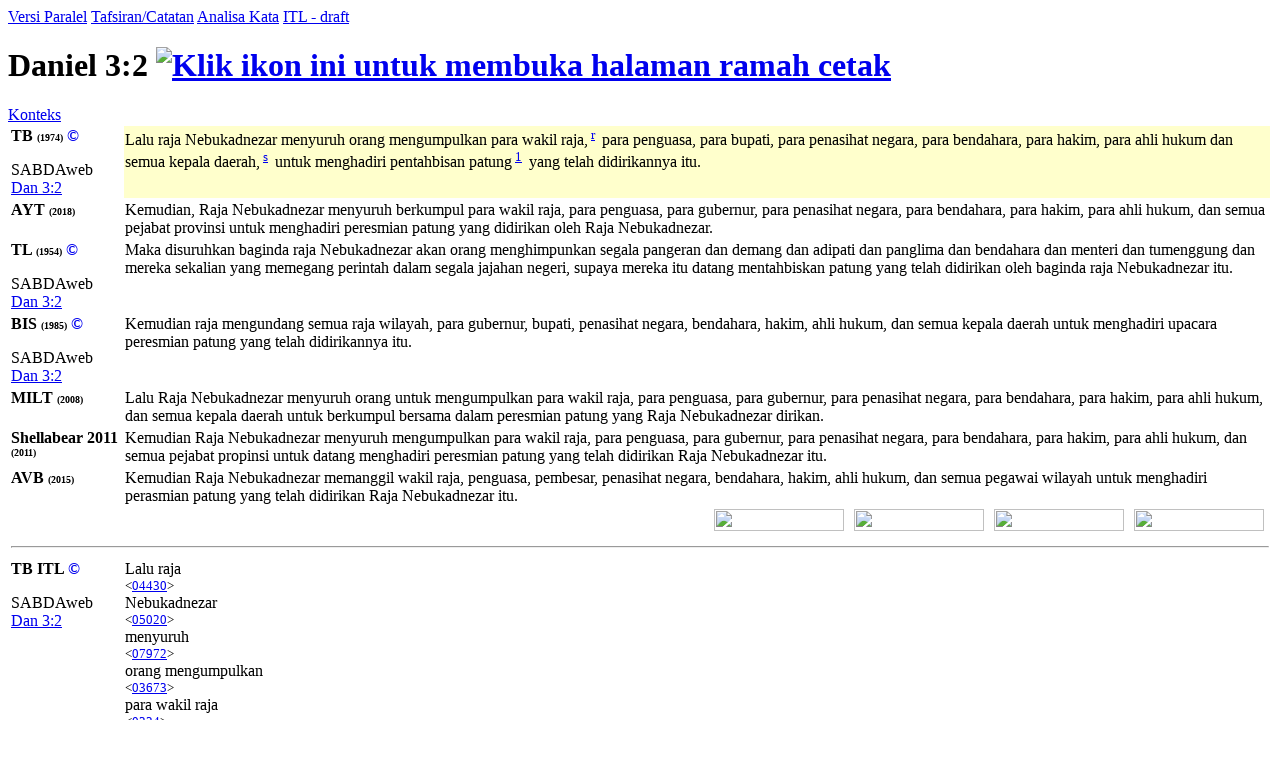

--- FILE ---
content_type: text/html; charset=UTF-8
request_url: https://alkitab.sabda.org/verse.php?book=Dan&chapter=3&verse=2
body_size: 63834
content:
<!--<!DOCTYPE html PUBLIC "-//W3C//DTD XHTML 1.0 Transitional//EN" "http://www.w3.org/TR/xhtml1/DTD/xhtml1-transitional.dtd">-->
<html>
<head>
<meta http-equiv="Content-Type" content="text/html; charset=utf-8" />
<meta name="keywords" content="alkitab, alkitab online, alkitab elektronik, alkitab indonesia, alkitab sabda, biblika, terjemahan baru, kabar baik, terjemahan lama, firman allah yang hidup, kitab suci injil, shellabear, pencarian alkitab, terjemahan alkitab, versi alkitab, ayat alkitab, daftar ayat alkitab, situs alkitab, alat-alat biblika, program alkitab, alkitab program, software alkitab, alkitab software, CD SABDA, download alkitab, alkitab download, sejarah alkitab, alkitab, sabda, kristen, katolik, kristiani, nasrani, gereja, alkitab online, pelayanan, indonesia">
<!--meta name="viewport" content="width=device-width, initial-scale=1" /-->
<title>    Daniel 3:2 (Versi Paralel) - Tampilan Ayat - Alkitab SABDA
</title>
<link rel="alternate" type="application/rss+xml" title="RSS 2.0" href="xml/feed.php" />

<style>@font-face {font-family:KoineGreek; src:url('files/fonts/KoineGreek.eot?#iefix') format('embedded-opentype'), url('files/fonts/KoineGreek.ttf') format('truetype');}</style>
<link rel="stylesheet" href="styles/plain.css?v=202409a" type="text/css" />
<link rel="stylesheet" href="styles/jquery.cluetip.css" type="text/css" />
<link rel="stylesheet" href="styles/jquery.treeview.css" type="text/css" />
<link rel="stylesheet" href="styles/jquery.contextmenu.css" type="text/css" />
<link rel="stylesheet" href="styles/flora.resizable.css" type="text/css" />
<link rel="stylesheet" href="styles/highslide.css?1" type="text/css" /><link rel="search" type="application/opensearchdescription+xml" title="Alkitab SABDA" href="xml/search_univ.xml">
<script type="text/javascript" language="javascript" src="scripts/jquery-latest.js"></script>
<script type="text/javascript" language="javascript" src="scripts/jquery.tablesorter.js"></script>
<script type="text/javascript" language="javascript" src="scripts/jquery.qookie.js"></script>
<script type="text/javascript" language="javascript" src="scripts/jquery.treeview.js"></script>
<script type="text/javascript" language="javascript" src="scripts/jquery.form.js"></script>
<script type="text/javascript" language="javascript" src="scripts/jquery.contextMenu.js"></script>
<script type="text/javascript" language="javascript" src="scripts/ui.core.js"></script>
<script type="text/javascript" language="javascript" src="scripts/ui.base.js"></script>
<script type="text/javascript" language="javascript" src="scripts/ui.resizable.js"></script>
<script type="text/javascript" language="javascript" src="scripts/ui.draggable.js"></script>
<script type="text/javascript" language="javascript" src="scripts/ui.droppable.js"></script>
<script type="text/javascript" language="javascript" src="scripts/jquery.gabung.js?v=202409a"></script>
<script type="text/javascript" language="javascript" src="scripts/plain.js"></script>
<script type="text/javascript" language="javascript" src="scripts/highslide-with-gallery.min.js?1"></script>
</head>
<body onload="setSize();" onresize="setSize();" ondblclick="jumpSearch('search.php', '', 'id', '');">
<div id="main" onmousemove="goSlide(event);" onmouseup="stopSlide();">
<div class="tabs">
<a class="tab active" id="COMPARE_tab" href="verse.php?book=27&amp;chapter=3&amp;verse=2&amp;tab=text">Versi Paralel</a>
<a class="tab" id="COMMENTARIES_tab" href="verse_commentary.php?book=27&amp;chapter=3&amp;verse=2">Tafsiran/Catatan</a>
<a class="tab" id="ANALYSIS_tab" href="verse.php?book=27&amp;chapter=3&amp;verse=2&amp;tab=analysis">Analisa Kata</a>
                        <a class="tab" id="INTERLINEAR_tab" href="https://devx.sabda.org/indolinear/heb2tb/detail.php?id=21810">ITL - draft</a>
            </div>
<div id="COMPARE">
<div class="texts">    
	<h1>Daniel 3:2 <a href="verse.php?book=27&amp;chapter=3&amp;verse=2&amp;mode=print" target=_blank><img src="images/printer.gif" border="0" title="Klik ikon ini untuk membuka halaman ramah cetak"></a></h1>
	<a href="bible.php?book=27&amp;chapter=3#2">Konteks</a><br>
	<table id="alt" width="100%">
	            	    					        <tr valign="top"><td style="width:110px"><b>TB <font size=1>(1974)</font> <a style="text-decoration:none;" href="http://www.sabda.org/sabdaweb/versions/tb">&copy;</a></b><br><p class="small1">SABDAweb <a href="http://www.sabda.org/sabdaweb/bible/verse/?b=Dan&c=3&v=2&version=tb" rel="nofollow" target="_blank">Dan 3:2</a></p></td>
		    		                	                                                                                        	<td bgcolor="#FFFFCC"><p class="text">
        	Lalu raja Nebukadnezar menyuruh orang mengumpulkan para wakil raja,<sup> <a id="xf__21810_r" href="#" class="xfull_trigger">r</a>&nbsp;</sup> para penguasa, para bupati, para penasihat negara, para bendahara, para hakim, para ahli hukum dan semua kepala daerah,<sup> <a id="xf__21810_s" href="#" class="xfull_trigger">s</a>&nbsp;</sup> untuk menghadiri pentahbisan patung<sup> <a id="n21810_full_1" href="#" class="note_trigger" ver="tb">1</a>&nbsp;</sup> yang telah didirikannya itu.
        	        	</p></td></tr>
	    		
	
				    		        				    				        <tr valign="top"><td style="width:110px"><b>AYT <font size=1>(2018)</font> </b></td>
				    				    						<td><p>Kemudian, Raja Nebukadnezar menyuruh berkumpul para wakil raja, para penguasa, para gubernur, para penasihat negara, para bendahara, para hakim, para ahli hukum, dan semua pejabat provinsi untuk menghadiri peresmian patung yang didirikan oleh Raja Nebukadnezar.</p></td></tr>
											    		        				    				        <tr valign="top"><td style="width:110px"><b>TL <font size=1>(1954)</font> <a style="text-decoration:none;" href="http://www.sabda.org/sabdaweb/versions/tl">&copy;</a></b><br><p class="small1">SABDAweb <a href="http://www.sabda.org/sabdaweb/bible/verse/?b=Dan&c=3&v=2&version=tl" rel="nofollow" target="_blank">Dan 3:2</a></p></td>
				    				    						<td><p>Maka disuruhkan baginda raja Nebukadnezar akan orang menghimpunkan segala pangeran dan demang dan adipati dan panglima dan bendahara dan menteri dan tumenggung dan mereka sekalian yang memegang perintah dalam segala jajahan negeri, supaya mereka itu datang mentahbiskan patung yang telah didirikan oleh baginda raja Nebukadnezar itu.</p></td></tr>
											    		        				    				        <tr valign="top"><td style="width:110px"><b>BIS <font size=1>(1985)</font> <a style="text-decoration:none;" href="http://www.sabda.org/sabdaweb/versions/bis">&copy;</a></b><br><p class="small1">SABDAweb <a href="http://www.sabda.org/sabdaweb/bible/verse/?b=Dan&c=3&v=2&version=bis" rel="nofollow" target="_blank">Dan 3:2</a></p></td>
				    				    						<td><p>Kemudian raja mengundang semua raja wilayah, para gubernur, bupati, penasihat negara, bendahara, hakim, ahli hukum, dan semua kepala daerah untuk menghadiri upacara peresmian patung yang telah didirikannya itu.</p></td></tr>
											    		        		    		        				    				        <tr valign="top"><td style="width:110px"><b>MILT <font size=1>(2008)</font> </b></td>
				    				    						<td><p>Lalu Raja Nebukadnezar menyuruh orang untuk mengumpulkan para wakil raja, para penguasa, para gubernur, para penasihat negara, para bendahara, para hakim, para ahli hukum, dan semua kepala daerah untuk berkumpul bersama dalam peresmian patung yang Raja Nebukadnezar dirikan.</p></td></tr>
											    		        				    				        <tr valign="top"><td style="width:110px"><b>Shellabear 2011 <font size=1>(2011)</font> </b></td>
				    				    						<td><p>Kemudian Raja Nebukadnezar menyuruh mengumpulkan para wakil raja, para penguasa, para gubernur, para penasihat negara, para bendahara, para hakim, para ahli hukum, dan semua pejabat propinsi untuk datang menghadiri peresmian patung yang telah didirikan Raja Nebukadnezar itu.</p></td></tr>
											    		        				    				        <tr valign="top"><td style="width:110px"><b>AVB <font size=1>(2015)</font> </b></td>
				    				    						<td><p>Kemudian Raja Nebukadnezar memanggil wakil raja, penguasa, pembesar, penasihat negara, bendahara, hakim, ahli hukum, dan semua pegawai wilayah untuk menghadiri perasmian patung yang telah didirikan Raja Nebukadnezar itu.</p></td></tr>
											    		
				
				    <tr height="25px">
		    	<td colspan="2" valign="top" align="right">
		    		<div class="en_verse en_hide" id="v21810" style="position: relative; float:right; width:130px;">
		    			<div style="position: absolute; right:5px; width:130px; height:24px;">
		    				<img width="130px" height="22px" src="images/show_english.png">
		    			</div>
		    			<div style="position: absolute; text-align:center; width:130px; right:5px; top:4px;">
		    				<span style="color: #ffffff; font-weight: bold; font-family: Verdana, Arial, sans-serif; font-size: 60%; cursor: pointer;">[+] Bhs. Inggris</span>
		    			</div>
		    		</div>
		    		<div class="id_verse id_hide" id="vi21810" style="position: relative; float:right; width:130px;">
		    			<div style="position: absolute; right:145px; width:130px; height:24px;">
		    				<img width="130px" height="22px" src="images/show_english.png">
		    			</div>
		    			<div style="position: absolute; text-align:center; width:130px; right:145px; top:4px;">
		    				<span style="color: #ffffff; font-weight: bold; font-family: Verdana, Arial, sans-serif; font-size: 60%; cursor: pointer;">[+] Bhs. Indonesia</span>
		    			</div>
		    		</div>		    		
		    		<div class="sk_verse sk_hide" id="vs21810" style="position: relative; float:right; width:130px;">
		    			<div style="position: absolute; right:285px; width:130px; height:24px;">
		    				<img width="130px" height="22px" src="images/show_english.png">
		    			</div>
		    			<div style="position: absolute; text-align:center; width:130px; right:285px; top:4px;">
		    				<span style="color: #ffffff; font-weight: bold; font-family: Verdana, Arial, sans-serif; font-size: 60%; cursor: pointer;">[+] Bhs. Suku</span>
		    			</div>
		    		</div>		    		
		    		<div class="kn_verse kn_hide" id="vk21810" style="position: relative; float:right; width:130px;">
		    			<div style="position: absolute; right:425px; width:130px; height:24px;">
		    				<img width="130px" height="22px" src="images/show_english.png">
		    			</div>
		    			<div style="position: absolute; text-align:center; width:130px; right:425px; top:4px;">
		    				<span style="color: #ffffff; font-weight: bold; font-family: Verdana, Arial, sans-serif; font-size: 60%; cursor: pointer;">[+] Kuno</span>
		    			</div>
		    		</div>	    	
		    	</td>
		    </tr>
		    </table>
    <table id="str" width="100%">
		<tr><td colspan="2"><hr /></td></tr>
				    		    								    				        <tr valign="top"><td style="width:110px"><b>TB ITL <a style="text-decoration:none;" href="http://www.sabda.org/sabdaweb/versions/tb_itl_drf">&copy;</a></b><br><p class="small1">SABDAweb <a href="http://www.sabda.org/sabdaweb/bible/verse/?b=Dan&c=3&v=2&version=tb_itl_drf" rel="nofollow" target="_blank">Dan 3:2</a></p></td>
				    				                    <td><div><div class="wrapper" id="1_01_04430" onmouseover="lightUp(this, 'in')" onmouseout="lightUp(this, 'out')">Lalu raja<br /><small>&lt;<a id="04430" class="strong_trigger" type="strong" href="strong.php?id=04430">04430</a>&gt;</small></div><div class="wrapper" id="1_02_05020" onmouseover="lightUp(this, 'in')" onmouseout="lightUp(this, 'out')"> Nebukadnezar<br /><small>&lt;<a id="05020" class="strong_trigger" type="strong" href="strong.php?id=05020">05020</a>&gt;</small></div><div class="wrapper" id="1_03_07972" onmouseover="lightUp(this, 'in')" onmouseout="lightUp(this, 'out')"> menyuruh<br /><small>&lt;<a id="07972" class="strong_trigger" type="strong" href="strong.php?id=07972">07972</a>&gt;</small></div><div class="wrapper" id="1_04_03673" onmouseover="lightUp(this, 'in')" onmouseout="lightUp(this, 'out')"> orang mengumpulkan<br /><small>&lt;<a id="03673" class="strong_trigger" type="strong" href="strong.php?id=03673">03673</a>&gt;</small></div><div class="wrapper" id="1_05_0324" onmouseover="lightUp(this, 'in')" onmouseout="lightUp(this, 'out')"> para wakil raja<br /><small>&lt;<a id="0324" class="strong_trigger" type="strong" href="strong.php?id=0324">0324</a>&gt;</small></div><div class="wrapper" id="1_06_05460" onmouseover="lightUp(this, 'in')" onmouseout="lightUp(this, 'out')">, para penguasa<br /><small>&lt;<a id="05460" class="strong_trigger" type="strong" href="strong.php?id=05460">05460</a>&gt;</small></div><div class="wrapper" id="1_07_06347" onmouseover="lightUp(this, 'in')" onmouseout="lightUp(this, 'out')">, para bupati<br /><small>&lt;<a id="06347" class="strong_trigger" type="strong" href="strong.php?id=06347">06347</a>&gt;</small></div><div class="wrapper" id="1_08_0148" onmouseover="lightUp(this, 'in')" onmouseout="lightUp(this, 'out')">, para penasihat negara<br /><small>&lt;<a id="0148" class="strong_trigger" type="strong" href="strong.php?id=0148">0148</a>&gt;</small></div><div class="wrapper" id="1_09_01411" onmouseover="lightUp(this, 'in')" onmouseout="lightUp(this, 'out')">, para bendahara<br /><small>&lt;<a id="01411" class="strong_trigger" type="strong" href="strong.php?id=01411">01411</a>&gt;</small></div><div class="wrapper" id="1_10_01884" onmouseover="lightUp(this, 'in')" onmouseout="lightUp(this, 'out')">, para hakim<br /><small>&lt;<a id="01884" class="strong_trigger" type="strong" href="strong.php?id=01884">01884</a>&gt;</small></div><div class="wrapper" id="1_11_08614" onmouseover="lightUp(this, 'in')" onmouseout="lightUp(this, 'out')">, para ahli hukum<br /><small>&lt;<a id="08614" class="strong_trigger" type="strong" href="strong.php?id=08614">08614</a>&gt;</small></div><div class="wrapper" id="1_12_03606" onmouseover="lightUp(this, 'in')" onmouseout="lightUp(this, 'out')"> dan semua<br /><small>&lt;<a id="03606" class="strong_trigger" type="strong" href="strong.php?id=03606">03606</a>&gt;</small></div><div class="wrapper" id="1_13_07984" onmouseover="lightUp(this, 'in')" onmouseout="lightUp(this, 'out')"> kepala<br /><small>&lt;<a id="07984" class="strong_trigger" type="strong" href="strong.php?id=07984">07984</a>&gt;</small></div><div class="wrapper" id="1_14_04083" onmouseover="lightUp(this, 'in')" onmouseout="lightUp(this, 'out')"> daerah<br /><small>&lt;<a id="04083" class="strong_trigger" type="strong" href="strong.php?id=04083">04083</a>&gt;</small></div><div class="wrapper" id="1_15_0858" onmouseover="lightUp(this, 'in')" onmouseout="lightUp(this, 'out')">, untuk menghadiri<br /><small>&lt;<a id="0858" class="strong_trigger" type="strong" href="strong.php?id=0858">0858</a>&gt;</small></div><div class="wrapper" id="1_16_02597" onmouseover="lightUp(this, 'in')" onmouseout="lightUp(this, 'out')"> pentahbisan<br /><small>&lt;<a id="02597" class="strong_trigger" type="strong" href="strong.php?id=02597">02597</a>&gt;</small></div><div class="wrapper" id="1_17_06755" onmouseover="lightUp(this, 'in')" onmouseout="lightUp(this, 'out')"> patung<br /><small>&lt;<a id="06755" class="strong_trigger" type="strong" href="strong.php?id=06755">06755</a>&gt;</small></div><div class="wrapper" id="1_18_01768" onmouseover="lightUp(this, 'in')" onmouseout="lightUp(this, 'out')"> yang<br /><small>&lt;<a id="01768" class="strong_trigger" type="strong" href="strong.php?id=01768">01768</a>&gt;</small></div><div class="wrapper" id="1_19_06966" onmouseover="lightUp(this, 'in')" onmouseout="lightUp(this, 'out')"> telah didirikannya<br /><small>&lt;<a id="06966" class="strong_trigger" type="strong" href="strong.php?id=06966">06966</a>&gt;</small></div><div class="wrapper" style="border: 0;"> itu. </div><div id="no_trans" class="wrapper" style="border: 0;"><br /><small>[&lt;<a id="05020" class="strong_trigger" type="strong" href="strong.php?id=05020">05020</a>&gt; &lt;<a id="04430" class="strong_trigger" type="strong" href="strong.php?id=04430">04430</a>&gt;]</small></div></div></td></tr>
		        										    								    				        <tr valign="top"><td style="width:110px"><b>TL ITL <a style="text-decoration:none;" href="http://www.sabda.org/sabdaweb/versions/tl_itl_drf">&copy;</a></b><br><p class="small1">SABDAweb <a href="http://www.sabda.org/sabdaweb/bible/verse/?b=Dan&c=3&v=2&version=tl_itl_drf" rel="nofollow" target="_blank">Dan 3:2</a></p></td>
				    				                    <td><div><div class="wrapper" id="2_01_07972" onmouseover="lightUp(this, 'in')" onmouseout="lightUp(this, 'out')">Maka disuruhkan<br /><small>&lt;<a id="07972" class="strong_trigger" type="strong" href="strong.php?id=07972">07972</a>&gt;</small></div><div class="wrapper" id="2_02_04430" onmouseover="lightUp(this, 'in')" onmouseout="lightUp(this, 'out')"> baginda<br /><small>&lt;<a id="04430" class="strong_trigger" type="strong" href="strong.php?id=04430">04430</a>&gt;</small></div><div class="wrapper" id="2_03_05020" onmouseover="lightUp(this, 'in')" onmouseout="lightUp(this, 'out')"> raja Nebukadnezar<br /><small>&lt;<a id="05020" class="strong_trigger" type="strong" href="strong.php?id=05020">05020</a>&gt;</small></div><div class="wrapper" id="2_04_03673" onmouseover="lightUp(this, 'in')" onmouseout="lightUp(this, 'out')"> akan orang menghimpunkan<br /><small>&lt;<a id="03673" class="strong_trigger" type="strong" href="strong.php?id=03673">03673</a>&gt;</small></div><div class="wrapper" id="2_05_0324" onmouseover="lightUp(this, 'in')" onmouseout="lightUp(this, 'out')"> segala pangeran<br /><small>&lt;<a id="0324" class="strong_trigger" type="strong" href="strong.php?id=0324">0324</a>&gt;</small></div><div class="wrapper" id="2_06_05460" onmouseover="lightUp(this, 'in')" onmouseout="lightUp(this, 'out')"> dan demang<br /><small>&lt;<a id="05460" class="strong_trigger" type="strong" href="strong.php?id=05460">05460</a>&gt;</small></div><div class="wrapper" id="2_07_06347" onmouseover="lightUp(this, 'in')" onmouseout="lightUp(this, 'out')"> dan adipati<br /><small>&lt;<a id="06347" class="strong_trigger" type="strong" href="strong.php?id=06347">06347</a>&gt;</small></div><div class="wrapper" id="2_08_0148" onmouseover="lightUp(this, 'in')" onmouseout="lightUp(this, 'out')"> dan panglima<br /><small>&lt;<a id="0148" class="strong_trigger" type="strong" href="strong.php?id=0148">0148</a>&gt;</small></div><div class="wrapper" id="2_09_01411" onmouseover="lightUp(this, 'in')" onmouseout="lightUp(this, 'out')"> dan bendahara<br /><small>&lt;<a id="01411" class="strong_trigger" type="strong" href="strong.php?id=01411">01411</a>&gt;</small></div><div class="wrapper" id="2_10_01884" onmouseover="lightUp(this, 'in')" onmouseout="lightUp(this, 'out')"> dan menteri<br /><small>&lt;<a id="01884" class="strong_trigger" type="strong" href="strong.php?id=01884">01884</a>&gt;</small></div><div class="wrapper" id="2_11_08614" onmouseover="lightUp(this, 'in')" onmouseout="lightUp(this, 'out')"> dan tumenggung<br /><small>&lt;<a id="08614" class="strong_trigger" type="strong" href="strong.php?id=08614">08614</a>&gt;</small></div><div class="wrapper" id="2_12_03606" onmouseover="lightUp(this, 'in')" onmouseout="lightUp(this, 'out')"> dan mereka sekalian<br /><small>&lt;<a id="03606" class="strong_trigger" type="strong" href="strong.php?id=03606">03606</a>&gt;</small></div><div class="wrapper" id="2_13_07984" onmouseover="lightUp(this, 'in')" onmouseout="lightUp(this, 'out')"> yang memegang perintah<br /><small>&lt;<a id="07984" class="strong_trigger" type="strong" href="strong.php?id=07984">07984</a>&gt;</small></div><div class="wrapper" id="2_14_04083" onmouseover="lightUp(this, 'in')" onmouseout="lightUp(this, 'out')"> dalam segala jajahan negeri<br /><small>&lt;<a id="04083" class="strong_trigger" type="strong" href="strong.php?id=04083">04083</a>&gt;</small></div><div class="wrapper" id="2_15_0858" onmouseover="lightUp(this, 'in')" onmouseout="lightUp(this, 'out')">, supaya mereka itu datang<br /><small>&lt;<a id="0858" class="strong_trigger" type="strong" href="strong.php?id=0858">0858</a>&gt;</small></div><div class="wrapper" id="2_16_02597" onmouseover="lightUp(this, 'in')" onmouseout="lightUp(this, 'out')"> mentahbiskan<br /><small>&lt;<a id="02597" class="strong_trigger" type="strong" href="strong.php?id=02597">02597</a>&gt;</small></div><div class="wrapper" id="2_17_06755" onmouseover="lightUp(this, 'in')" onmouseout="lightUp(this, 'out')"> patung<br /><small>&lt;<a id="06755" class="strong_trigger" type="strong" href="strong.php?id=06755">06755</a>&gt;</small></div><div class="wrapper" id="2_18_01768" onmouseover="lightUp(this, 'in')" onmouseout="lightUp(this, 'out')"> yang<br /><small>&lt;<a id="01768" class="strong_trigger" type="strong" href="strong.php?id=01768">01768</a>&gt;</small></div><div class="wrapper" id="2_19_06966" onmouseover="lightUp(this, 'in')" onmouseout="lightUp(this, 'out')"> telah didirikan<br /><small>&lt;<a id="06966" class="strong_trigger" type="strong" href="strong.php?id=06966">06966</a>&gt;</small></div><div class="wrapper" id="2_20_04430" onmouseover="lightUp(this, 'in')" onmouseout="lightUp(this, 'out')"> oleh baginda<br /><small>&lt;<a id="04430" class="strong_trigger" type="strong" href="strong.php?id=04430">04430</a>&gt;</small></div><div class="wrapper" id="2_21_05020" onmouseover="lightUp(this, 'in')" onmouseout="lightUp(this, 'out')"> raja Nebukadnezar<br /><small>&lt;<a id="05020" class="strong_trigger" type="strong" href="strong.php?id=05020">05020</a>&gt;</small></div><div class="wrapper" style="border: 0;"> itu.</div></div></td></tr>
		        										    								    				        <tr valign="top"><td style="width:110px"><b>AYT ITL </b></td>
				    				                    <td><div><div class="wrapper" id="3_01_04430" onmouseover="lightUp(this, 'in')" onmouseout="lightUp(this, 'out')">Kemudian, Raja<br /><small>&lt;<a id="04430" class="strong_trigger" type="strong" href="strong.php?id=04430">04430</a>&gt;</small></div><div class="wrapper" id="3_02_05020" onmouseover="lightUp(this, 'in')" onmouseout="lightUp(this, 'out')"> Nebukadnezar<br /><small>&lt;<a id="05020" class="strong_trigger" type="strong" href="strong.php?id=05020">05020</a>&gt;</small></div><div class="wrapper" id="3_03_07972" onmouseover="lightUp(this, 'in')" onmouseout="lightUp(this, 'out')"> menyuruh<br /><small>&lt;<a id="07972" class="strong_trigger" type="strong" href="strong.php?id=07972">07972</a>&gt;</small></div><div class="wrapper" id="3_04_03673" onmouseover="lightUp(this, 'in')" onmouseout="lightUp(this, 'out')"> berkumpul<br /><small>&lt;<a id="03673" class="strong_trigger" type="strong" href="strong.php?id=03673">03673</a>&gt;</small></div><div class="wrapper" id="3_05_0324" onmouseover="lightUp(this, 'in')" onmouseout="lightUp(this, 'out')"> para wakil raja<br /><small>&lt;<a id="0324" class="strong_trigger" type="strong" href="strong.php?id=0324">0324</a>&gt;</small></div><div class="wrapper" id="3_06_05460" onmouseover="lightUp(this, 'in')" onmouseout="lightUp(this, 'out')">, para penguasa<br /><small>&lt;<a id="05460" class="strong_trigger" type="strong" href="strong.php?id=05460">05460</a>&gt;</small></div><div class="wrapper" id="3_07_06347" onmouseover="lightUp(this, 'in')" onmouseout="lightUp(this, 'out')">, para gubernur<br /><small>&lt;<a id="06347" class="strong_trigger" type="strong" href="strong.php?id=06347">06347</a>&gt;</small></div><div class="wrapper" id="3_08_0148" onmouseover="lightUp(this, 'in')" onmouseout="lightUp(this, 'out')">, para penasihat negara<br /><small>&lt;<a id="0148" class="strong_trigger" type="strong" href="strong.php?id=0148">0148</a>&gt;</small></div><div class="wrapper" id="3_09_01411" onmouseover="lightUp(this, 'in')" onmouseout="lightUp(this, 'out')">, para bendahara<br /><small>&lt;<a id="01411" class="strong_trigger" type="strong" href="strong.php?id=01411">01411</a>&gt;</small></div><div class="wrapper" id="3_10_01884" onmouseover="lightUp(this, 'in')" onmouseout="lightUp(this, 'out')">, para hakim<br /><small>&lt;<a id="01884" class="strong_trigger" type="strong" href="strong.php?id=01884">01884</a>&gt;</small></div><div class="wrapper" id="3_11_08614" onmouseover="lightUp(this, 'in')" onmouseout="lightUp(this, 'out')">, para ahli hukum<br /><small>&lt;<a id="08614" class="strong_trigger" type="strong" href="strong.php?id=08614">08614</a>&gt;</small></div><div class="wrapper" id="3_12_03606" onmouseover="lightUp(this, 'in')" onmouseout="lightUp(this, 'out')">, dan semua<br /><small>&lt;<a id="03606" class="strong_trigger" type="strong" href="strong.php?id=03606">03606</a>&gt;</small></div><div class="wrapper" id="3_13_07984" onmouseover="lightUp(this, 'in')" onmouseout="lightUp(this, 'out')"> pejabat<br /><small>&lt;<a id="07984" class="strong_trigger" type="strong" href="strong.php?id=07984">07984</a>&gt;</small></div><div class="wrapper" id="3_14_04083" onmouseover="lightUp(this, 'in')" onmouseout="lightUp(this, 'out')"> provinsi<br /><small>&lt;<a id="04083" class="strong_trigger" type="strong" href="strong.php?id=04083">04083</a>&gt;</small></div><div class="wrapper" id="3_15_0858" onmouseover="lightUp(this, 'in')" onmouseout="lightUp(this, 'out')"> untuk menghadiri<br /><small>&lt;<a id="0858" class="strong_trigger" type="strong" href="strong.php?id=0858">0858</a>&gt;</small></div><div class="wrapper" id="3_16_02597" onmouseover="lightUp(this, 'in')" onmouseout="lightUp(this, 'out')"> peresmian<br /><small>&lt;<a id="02597" class="strong_trigger" type="strong" href="strong.php?id=02597">02597</a>&gt;</small></div><div class="wrapper" id="3_17_06755" onmouseover="lightUp(this, 'in')" onmouseout="lightUp(this, 'out')"> patung<br /><small>&lt;<a id="06755" class="strong_trigger" type="strong" href="strong.php?id=06755">06755</a>&gt;</small></div><div class="wrapper" id="3_18_01768" onmouseover="lightUp(this, 'in')" onmouseout="lightUp(this, 'out')"> yang<br /><small>&lt;<a id="01768" class="strong_trigger" type="strong" href="strong.php?id=01768">01768</a>&gt;</small></div><div class="wrapper" id="3_19_06966" onmouseover="lightUp(this, 'in')" onmouseout="lightUp(this, 'out')"> didirikan<br /><small>&lt;<a id="06966" class="strong_trigger" type="strong" href="strong.php?id=06966">06966</a>&gt;</small></div><div class="wrapper" id="3_20_04430" onmouseover="lightUp(this, 'in')" onmouseout="lightUp(this, 'out')"> oleh Raja<br /><small>&lt;<a id="04430" class="strong_trigger" type="strong" href="strong.php?id=04430">04430</a>&gt;</small></div><div class="wrapper" id="3_21_05020" onmouseover="lightUp(this, 'in')" onmouseout="lightUp(this, 'out')"> Nebukadnezar<br /><small>&lt;<a id="05020" class="strong_trigger" type="strong" href="strong.php?id=05020">05020</a>&gt;</small></div><div class="wrapper" style="border: 0;">.</div></div></td></tr>
		        										    								    				        <tr valign="top"><td style="width:110px"><b>AVB ITL </b></td>
				    				                    <td><div><div class="wrapper" id="4_01_04430" onmouseover="lightUp(this, 'in')" onmouseout="lightUp(this, 'out')">Kemudian Raja<br /><small>&lt;<a id="04430" class="strong_trigger" type="strong" href="strong.php?id=04430">04430</a>&gt;</small></div><div class="wrapper" id="4_02_05020" onmouseover="lightUp(this, 'in')" onmouseout="lightUp(this, 'out')"> Nebukadnezar<br /><small>&lt;<a id="05020" class="strong_trigger" type="strong" href="strong.php?id=05020">05020</a>&gt;</small></div><div class="wrapper" id="4_03_07972" onmouseover="lightUp(this, 'in')" onmouseout="lightUp(this, 'out')"> memanggil<br /><small>&lt;<a id="07972" class="strong_trigger" type="strong" href="strong.php?id=07972">07972</a>&gt;</small></div><div class="wrapper" id="4_04_0324" onmouseover="lightUp(this, 'in')" onmouseout="lightUp(this, 'out')"> wakil raja<br /><small>&lt;<a id="0324" class="strong_trigger" type="strong" href="strong.php?id=0324">0324</a>&gt;</small></div><div class="wrapper" id="4_05_05460" onmouseover="lightUp(this, 'in')" onmouseout="lightUp(this, 'out')">, penguasa<br /><small>&lt;<a id="05460" class="strong_trigger" type="strong" href="strong.php?id=05460">05460</a>&gt;</small></div><div class="wrapper" id="4_06_06347" onmouseover="lightUp(this, 'in')" onmouseout="lightUp(this, 'out')">, pembesar<br /><small>&lt;<a id="06347" class="strong_trigger" type="strong" href="strong.php?id=06347">06347</a>&gt;</small></div><div class="wrapper" id="4_07_0148" onmouseover="lightUp(this, 'in')" onmouseout="lightUp(this, 'out')">, penasihat negara<br /><small>&lt;<a id="0148" class="strong_trigger" type="strong" href="strong.php?id=0148">0148</a>&gt;</small></div><div class="wrapper" id="4_08_01411" onmouseover="lightUp(this, 'in')" onmouseout="lightUp(this, 'out')">, bendahara<br /><small>&lt;<a id="01411" class="strong_trigger" type="strong" href="strong.php?id=01411">01411</a>&gt;</small></div><div class="wrapper" id="4_09_01884" onmouseover="lightUp(this, 'in')" onmouseout="lightUp(this, 'out')">, hakim<br /><small>&lt;<a id="01884" class="strong_trigger" type="strong" href="strong.php?id=01884">01884</a>&gt;</small></div><div class="wrapper" id="4_10_08614" onmouseover="lightUp(this, 'in')" onmouseout="lightUp(this, 'out')">, ahli hukum<br /><small>&lt;<a id="08614" class="strong_trigger" type="strong" href="strong.php?id=08614">08614</a>&gt;</small></div><div class="wrapper" id="4_11_03606" onmouseover="lightUp(this, 'in')" onmouseout="lightUp(this, 'out')">, dan semua<br /><small>&lt;<a id="03606" class="strong_trigger" type="strong" href="strong.php?id=03606">03606</a>&gt;</small></div><div class="wrapper" id="4_12_07984" onmouseover="lightUp(this, 'in')" onmouseout="lightUp(this, 'out')"> pegawai<br /><small>&lt;<a id="07984" class="strong_trigger" type="strong" href="strong.php?id=07984">07984</a>&gt;</small></div><div class="wrapper" id="4_13_04083" onmouseover="lightUp(this, 'in')" onmouseout="lightUp(this, 'out')"> wilayah<br /><small>&lt;<a id="04083" class="strong_trigger" type="strong" href="strong.php?id=04083">04083</a>&gt;</small></div><div class="wrapper" id="4_14_0858" onmouseover="lightUp(this, 'in')" onmouseout="lightUp(this, 'out')"> untuk menghadiri<br /><small>&lt;<a id="0858" class="strong_trigger" type="strong" href="strong.php?id=0858">0858</a>&gt;</small></div><div class="wrapper" id="4_15_02597" onmouseover="lightUp(this, 'in')" onmouseout="lightUp(this, 'out')"> perasmian<br /><small>&lt;<a id="02597" class="strong_trigger" type="strong" href="strong.php?id=02597">02597</a>&gt;</small></div><div class="wrapper" id="4_16_06755" onmouseover="lightUp(this, 'in')" onmouseout="lightUp(this, 'out')"> patung<br /><small>&lt;<a id="06755" class="strong_trigger" type="strong" href="strong.php?id=06755">06755</a>&gt;</small></div><div class="wrapper" id="4_17_01768" onmouseover="lightUp(this, 'in')" onmouseout="lightUp(this, 'out')"> yang<br /><small>&lt;<a id="01768" class="strong_trigger" type="strong" href="strong.php?id=01768">01768</a>&gt;</small></div><div class="wrapper" id="4_18_06966" onmouseover="lightUp(this, 'in')" onmouseout="lightUp(this, 'out')"> telah didirikan<br /><small>&lt;<a id="06966" class="strong_trigger" type="strong" href="strong.php?id=06966">06966</a>&gt;</small></div><div class="wrapper" id="4_19_04430" onmouseover="lightUp(this, 'in')" onmouseout="lightUp(this, 'out')"> Raja<br /><small>&lt;<a id="04430" class="strong_trigger" type="strong" href="strong.php?id=04430">04430</a>&gt;</small></div><div class="wrapper" id="4_20_05020" onmouseover="lightUp(this, 'in')" onmouseout="lightUp(this, 'out')"> Nebukadnezar<br /><small>&lt;<a id="05020" class="strong_trigger" type="strong" href="strong.php?id=05020">05020</a>&gt;</small></div><div class="wrapper" style="border: 0;"> itu. </div><div id="no_trans" class="wrapper" style="border: 0;"><br /><small>[&lt;<a id="03673" class="strong_trigger" type="strong" href="strong.php?id=03673">03673</a>&gt;]</small></div></div></td></tr>
		        										    								  		  		    				  <tr valign="top"><td><b>HEBREW</b></td><td><div><div class="wrapper" id="30_01_04430" onmouseover="lightUp(this, 'in')" onmouseout="lightUp(this, 'out')"><span class="h">aklm</span> <br /><small>&lt;<a id="04430" class="strong_trigger" type="strong" href="strong.php?id=04430">04430</a>&gt;</small></div><div class="wrapper" id="30_02_05020" onmouseover="lightUp(this, 'in')" onmouseout="lightUp(this, 'out')"><span class="h">rundkwbn</span> <br /><small>&lt;<a id="05020" class="strong_trigger" type="strong" href="strong.php?id=05020">05020</a>&gt;</small></div><div class="wrapper" id="30_03_06966" onmouseover="lightUp(this, 'in')" onmouseout="lightUp(this, 'out')"><span class="h">Myqh</span> <br /><small>&lt;<a id="06966" class="strong_trigger" type="strong" href="strong.php?id=06966">06966</a>&gt;</small></div><div class="wrapper" id="30_04_01768" onmouseover="lightUp(this, 'in')" onmouseout="lightUp(this, 'out')"><span class="h">yd</span> <br /><small>&lt;<a id="01768" class="strong_trigger" type="strong" href="strong.php?id=01768">01768</a>&gt;</small></div><div class="wrapper" id="30_05_06755" onmouseover="lightUp(this, 'in')" onmouseout="lightUp(this, 'out')"><span class="h">amlu</span> <br /><small>&lt;<a id="06755" class="strong_trigger" type="strong" href="strong.php?id=06755">06755</a>&gt;</small></div><div class="wrapper" id="30_06_02597" onmouseover="lightUp(this, 'in')" onmouseout="lightUp(this, 'out')"><span class="h">tknxl</span> <br /><small>&lt;<a id="02597" class="strong_trigger" type="strong" href="strong.php?id=02597">02597</a>&gt;</small></div><div class="wrapper" id="30_07_0858" onmouseover="lightUp(this, 'in')" onmouseout="lightUp(this, 'out')"><span class="h">atml</span> <br /><small>&lt;<a id="0858" class="strong_trigger" type="strong" href="strong.php?id=0858">0858</a>&gt;</small></div><div class="wrapper" id="30_08_04083" onmouseover="lightUp(this, 'in')" onmouseout="lightUp(this, 'out')"><span class="h">atnydm</span> <br /><small>&lt;<a id="04083" class="strong_trigger" type="strong" href="strong.php?id=04083">04083</a>&gt;</small></div><div class="wrapper" id="30_09_07984" onmouseover="lightUp(this, 'in')" onmouseout="lightUp(this, 'out')"><span class="h">ynjls</span> <br /><small>&lt;<a id="07984" class="strong_trigger" type="strong" href="strong.php?id=07984">07984</a>&gt;</small></div><div class="wrapper" id="30_10_03606" onmouseover="lightUp(this, 'in')" onmouseout="lightUp(this, 'out')"><span class="h">lkw</span> <br /><small>&lt;<a id="03606" class="strong_trigger" type="strong" href="strong.php?id=03606">03606</a>&gt;</small></div><div class="wrapper" id="30_11_08614" onmouseover="lightUp(this, 'in')" onmouseout="lightUp(this, 'out')"><span class="h">aytpt</span> <br /><small>&lt;<a id="08614" class="strong_trigger" type="strong" href="strong.php?id=08614">08614</a>&gt;</small></div><div class="wrapper" id="30_12_01884" onmouseover="lightUp(this, 'in')" onmouseout="lightUp(this, 'out')"><span class="h">ayrbtd</span> <br /><small>&lt;<a id="01884" class="strong_trigger" type="strong" href="strong.php?id=01884">01884</a>&gt;</small></div><div class="wrapper" id="30_13_01411" onmouseover="lightUp(this, 'in')" onmouseout="lightUp(this, 'out')"><span class="h">ayrbdg</span> <br /><small>&lt;<a id="01411" class="strong_trigger" type="strong" href="strong.php?id=01411">01411</a>&gt;</small></div><div class="wrapper" id="30_14_0148" onmouseover="lightUp(this, 'in')" onmouseout="lightUp(this, 'out')"><span class="h">ayrzgrda</span> <br /><small>&lt;<a id="0148" class="strong_trigger" type="strong" href="strong.php?id=0148">0148</a>&gt;</small></div><div class="wrapper" id="30_15_06347" onmouseover="lightUp(this, 'in')" onmouseout="lightUp(this, 'out')"><span class="h">atwxpw</span> <br /><small>&lt;<a id="06347" class="strong_trigger" type="strong" href="strong.php?id=06347">06347</a>&gt;</small></div><div class="wrapper" id="30_16_05460" onmouseover="lightUp(this, 'in')" onmouseout="lightUp(this, 'out')"><span class="h">ayngo</span> <br /><small>&lt;<a id="05460" class="strong_trigger" type="strong" href="strong.php?id=05460">05460</a>&gt;</small></div><div class="wrapper" id="30_17_0324" onmouseover="lightUp(this, 'in')" onmouseout="lightUp(this, 'out')"><span class="h">aynprdsxal</span> <br /><small>&lt;<a id="0324" class="strong_trigger" type="strong" href="strong.php?id=0324">0324</a>&gt;</small></div><div class="wrapper" id="30_18_03673" onmouseover="lightUp(this, 'in')" onmouseout="lightUp(this, 'out')"><span class="h">snkml</span> <br /><small>&lt;<a id="03673" class="strong_trigger" type="strong" href="strong.php?id=03673">03673</a>&gt;</small></div><div class="wrapper" id="30_19_07972" onmouseover="lightUp(this, 'in')" onmouseout="lightUp(this, 'out')"><span class="h">xls</span> <br /><small>&lt;<a id="07972" class="strong_trigger" type="strong" href="strong.php?id=07972">07972</a>&gt;</small></div><div class="wrapper" id="30_20_04430" onmouseover="lightUp(this, 'in')" onmouseout="lightUp(this, 'out')"><span class="h">aklm</span> <br /><small>&lt;<a id="04430" class="strong_trigger" type="strong" href="strong.php?id=04430">04430</a>&gt;</small></div><div class="wrapper" id="30_21_05020" onmouseover="lightUp(this, 'in')" onmouseout="lightUp(this, 'out')"><span class="h">rundkwbnw</span> (3:2)<br /><small>&lt;<a id="05020" class="strong_trigger" type="strong" href="strong.php?id=05020">05020</a>&gt;</small></div></div></td></tr>
		    		    		  		
				    <tr height="25px"><td colspan="2" valign="top" align="right"><div class="en_str en_hide" id="s21810" style="position: relative; width:400px;"><div style="position: absolute; right:5px; width:130px; height:24px;"><img width="130px" height="22px" src="images/show_english.png"></div><div style="position: absolute; text-align:center; width:130px; right:5px; top:4px;"><span style="color: #ffffff; font-weight: bold; font-family: Verdana, Arial, sans-serif; font-size: 60%; cursor: pointer;">[+] Bhs. Inggris</span></div></div></td></tr>
			</table>
	<table id="note" width="100%">
	    <tr><td colspan="2"><hr /></td></tr>		
				            	    					        <tr valign="top"><td style="width:110px"><b>TB <font size=1>(1974)</font> <a style="text-decoration:none;" href="http://www.sabda.org/sabdaweb/versions/tb">&copy;</a></b><br><p class="small1">SABDAweb <a href="http://www.sabda.org/sabdaweb/bible/verse/?b=Dan&c=3&v=2&version=tb" rel="nofollow" target="_blank">Dan 3:2</a></p></td>
		    		                	                                                                                        	<td bgcolor="#FFFFCC"><p class="text">
        	Lalu raja Nebukadnezar menyuruh orang mengumpulkan para wakil raja,<sup> <a id="xf__21810_r" href="#" class="xfull_trigger">r</a>&nbsp;</sup> para penguasa, para bupati, para penasihat negara, para bendahara, para hakim, para ahli hukum dan semua kepala daerah,<sup> <a id="xf__21810_s" href="#" class="xfull_trigger">s</a>&nbsp;</sup> untuk menghadiri pentahbisan patung<sup> <a id="n21810_full_1" href="#" class="note_trigger" ver="tb">1</a>&nbsp;</sup> yang telah didirikannya itu.
        	        	</p></td></tr>
	    		
	
		        
    	    	        			    			        <tr valign="top"><td style="width:110px"><b>TB<sup>+TSK</sup> <font size=1>(1974)</font> <a style="text-decoration:none;" href="http://www.sabda.org/sabdaweb/versions/tb">&copy;</a></b><br><p class="small1">SABDAweb <a href="http://www.sabda.org/sabdaweb/bible/verse/?b=Dan&c=3&v=2&version=tb" rel="nofollow" target="_blank">Dan 3:2</a></p></td>
			    			    				    <td><p>Lalu raja Nebukadnezar menyuruh<sup> <a id="xf__21810_1" href="#" class="xfull_trigger">1</a>&nbsp;</sup> orang mengumpulkan para wakil raja, para penguasa, para bupati, para penasihat negara, para bendahara, para hakim, para ahli hukum dan semua kepala daerah, untuk menghadiri pentahbisan patung yang telah didirikannya itu.</p></td></tr>
								    		
	
                <tr valign="top">
                                     
                                                                                        <td style="width:110px; vertical-align:top"><b>Catatan Full Life </b></td><td>
                                                                                                                                                            <p class="note"><b>Dan 3:2&nbsp;</b><span class="notetype"><sup>1</sup></span> <p class="title">Nas  : <a href="verse.php?book=Dan&chapter=3&verse=2&tab=text" class="verse_trigger" id="21810" context="">Dan 3:2</a></p>


<p>Atas permintaan Daniel, ketiga kawannya diangkat oleh raja kepada
kedudukan yang bertanggung jawab di dalam pemerintahan Babel, sedangkan
Daniel melayani di istana raja (<a href="verse.php?book=Dan&chapter=2&verse=49&tab=text" class="verse_trigger" id="21808" context="">Dan 2:49</a>). Daniel mungkin tidak hadir
di antara para pejabat yang diperintahkan untuk sujud menyembah patung emas
itu; ia mungkin mengadakan perjalanan keliling negeri untuk raja saat itu,
atau tanggung jawabnya mungkin berbeda dengan mereka yang disebut dalam
ayat ini.</p></p>
                                            	                </td></tr>
    		                    
                        
                            <tr height="25px"><td colspan="2" valign="top" align="right"><div class="en_note en_hide" id="n21810" style="position: relative; width:400px;"><div style="position: absolute; right:5px; width:130px; height:24px;"><img width="130px" height="22px" src="images/show_english.png"></div><div style="position: absolute; text-align:center; width:130px; right:5px; top:4px;"><span style="color: #ffffff; font-weight: bold; font-family: Verdana, Arial, sans-serif; font-size: 60%; cursor: pointer;">[+] Bhs. Inggris</span></div></div></td></tr>
        	</table>
	<br>
</div>
</div>
<div id="navigate">
 <a id="prev" href="verse.php?book=Dan&amp;chapter=3&amp;verse=1"><img src="images/l_arrow.gif" border="0" title="Previous Verse"></a>
 <a id="next" href="verse.php?book=Dan&amp;chapter=3&amp;verse=3"><img src="images/r_arrow.gif" border="0" title="Next Verse"></a>
</div>
<div id="bottom-nav">
 <a id="prev" href="verse.php?book=Dan&amp;chapter=3&amp;verse=1"><img src="images/l_arrow.gif" border="0" title="Previous Verse"></a>
 <a id="next" href="verse.php?book=Dan&amp;chapter=3&amp;verse=3"><img src="images/r_arrow.gif" border="0" title="Next Verse"></a>
</div>
<div id="closer">
</div>
<div id="footer">
	<div class="menu">
		<div style="position:relative;clear:both; padding:5px 0">
			<center>
			<!-- &copy; 2005-2025 <a href="https://www.ylsa.org/">Yayasan Lembaga SABDA (YLSA)</a> | <a href="https://kontak.sabda.org/" rel="nofollow" target="_blank">Laporan Masalah/Saran</a></a> -->
			<a href="https://copyright.sabda.org">Copyright</a> &copy; 2005-2025 <a href="https://www.ylsa.org/">Yayasan Lembaga SABDA (YLSA)</a>. All Rights Reserved. <br/>
			Bank BCA Cabang Pasar Legi Solo - No. Rekening: 0790266579 - a.n. Yulia Oeniyati <br/>
			<a href="https://kontak.sabda.org">Kontak</a> | <a href="https://ylsa.org/partisipasi">Partisipasi</a> | <a href="https://ylsa.org/donasi">Donasi</a>
			</center>
		</div>
	</div>
</div>
</div>
<div id="left">
<div id="handle" onclick="slideLeft()">
      <img src="images/leftmenu_left_arrow.gif">
  </div>
<div id="left_in">
<div class="menu">
	<div>
	Tampilkan Alkitab
	<form action="displaybible.php" name="formBible">
		<select name="book" class="input_small" onchange="selectBookChapAll(this.selectedIndex+1, formBible.chapter.selectedIndex+1, formBible.verse.selectedIndex, formBible.chapter, formBible.verse);">
    		    		    <option value="Kej" >Kejadian</option>
    		    		    <option value="Kel" >Keluaran</option>
    		    		    <option value="Im" >Imamat</option>
    		    		    <option value="Bil" >Bilangan</option>
    		    		    <option value="Ul" >Ulangan</option>
    		    		    <option value="Yos" >Yosua</option>
    		    		    <option value="Hak" >Hakim-hakim</option>
    		    		    <option value="Rut" >Rut</option>
    		    		    <option value="1Sam" >1 Samuel</option>
    		    		    <option value="2Sam" >2 Samuel</option>
    		    		    <option value="1Raj" >1 Raja-raja</option>
    		    		    <option value="2Raj" >2 Raja-raja</option>
    		    		    <option value="1Taw" >1 Tawarikh</option>
    		    		    <option value="2Taw" >2 Tawarikh</option>
    		    		    <option value="Ezr" >Ezra</option>
    		    		    <option value="Neh" >Nehemia</option>
    		    		    <option value="Est" >Ester</option>
    		    		    <option value="Ayb" >Ayub</option>
    		    		    <option value="Mzm" >Mazmur</option>
    		    		    <option value="Ams" >Amsal</option>
    		    		    <option value="Pkh" >Pengkhotbah</option>
    		    		    <option value="Kid" >Kidung Agung</option>
    		    		    <option value="Yes" >Yesaya</option>
    		    		    <option value="Yer" >Yeremia</option>
    		    		    <option value="Rat" >Ratapan</option>
    		    		    <option value="Yeh" >Yehezkiel</option>
    		    		    <option value="Dan"  selected="selected">Daniel</option>
    		    		    <option value="Hos" >Hosea</option>
    		    		    <option value="Yl" >Yoel</option>
    		    		    <option value="Am" >Amos</option>
    		    		    <option value="Ob" >Obaja</option>
    		    		    <option value="Yun" >Yunus</option>
    		    		    <option value="Mi" >Mikha</option>
    		    		    <option value="Nah" >Nahum</option>
    		    		    <option value="Hab" >Habakuk</option>
    		    		    <option value="Zef" >Zefanya</option>
    		    		    <option value="Hag" >Hagai</option>
    		    		    <option value="Za" >Zakharia</option>
    		    		    <option value="Mal" >Maleakhi</option>
    		    		    <option value="Mat" >Matius</option>
    		    		    <option value="Mrk" >Markus</option>
    		    		    <option value="Luk" >Lukas</option>
    		    		    <option value="Yoh" >Yohanes</option>
    		    		    <option value="Kis" >Kisah Para Rasul</option>
    		    		    <option value="Rm" >Roma</option>
    		    		    <option value="1Kor" >1 Korintus</option>
    		    		    <option value="2Kor" >2 Korintus</option>
    		    		    <option value="Gal" >Galatia</option>
    		    		    <option value="Ef" >Efesus</option>
    		    		    <option value="Flp" >Filipi</option>
    		    		    <option value="Kol" >Kolose</option>
    		    		    <option value="1Tes" >1 Tesalonika</option>
    		    		    <option value="2Tes" >2 Tesalonika</option>
    		    		    <option value="1Tim" >1 Timotius</option>
    		    		    <option value="2Tim" >2 Timotius</option>
    		    		    <option value="Tit" >Titus</option>
    		    		    <option value="Flm" >Filemon</option>
    		    		    <option value="Ibr" >Ibrani</option>
    		    		    <option value="Yak" >Yakobus</option>
    		    		    <option value="1Ptr" >1 Petrus</option>
    		    		    <option value="2Ptr" >2 Petrus</option>
    		    		    <option value="1Yoh" >1 Yohanes</option>
    		    		    <option value="2Yoh" >2 Yohanes</option>
    		    		    <option value="3Yoh" >3 Yohanes</option>
    		    		    <option value="Yud" >Yudas</option>
    		    		    <option value="Why" >Wahyu</option>
    				</select><br>
		<select name="chapter" class="input_small" onchange="selectChapterAll(formBible.book.selectedIndex+1, this.selectedIndex+1, formBible.verse.selectedIndex, formBible.verse);">
    		    		    <option class="input_small" value="1">1</option>
    		    		    <option class="input_small" value="2">2</option>
    		    		    <option class="input_small" value="3" selected="selected">3</option>
    		    		    <option class="input_small" value="4">4</option>
    		    		    <option class="input_small" value="5">5</option>
    		    		    <option class="input_small" value="6">6</option>
    		    		    <option class="input_small" value="7">7</option>
    		    		    <option class="input_small" value="8">8</option>
    		    		    <option class="input_small" value="9">9</option>
    		    		    <option class="input_small" value="10">10</option>
    		    		    <option class="input_small" value="11">11</option>
    		    		    <option class="input_small" value="12">12</option>
    			    </select>
		<select name="verse" class="input_small" >
		    <option class="input_small" value="0">SEMUA</option>
    		    		    <option class="input_small" value="1">1</option>
    		    		    <option class="input_small" value="2" selected="selected">2</option>
    		    		    <option class="input_small" value="3">3</option>
    		    		    <option class="input_small" value="4">4</option>
    		    		    <option class="input_small" value="5">5</option>
    		    		    <option class="input_small" value="6">6</option>
    		    		    <option class="input_small" value="7">7</option>
    		    		    <option class="input_small" value="8">8</option>
    		    		    <option class="input_small" value="9">9</option>
    		    		    <option class="input_small" value="10">10</option>
    		    		    <option class="input_small" value="11">11</option>
    		    		    <option class="input_small" value="12">12</option>
    		    		    <option class="input_small" value="13">13</option>
    		    		    <option class="input_small" value="14">14</option>
    		    		    <option class="input_small" value="15">15</option>
    		    		    <option class="input_small" value="16">16</option>
    		    		    <option class="input_small" value="17">17</option>
    		    		    <option class="input_small" value="18">18</option>
    		    		    <option class="input_small" value="19">19</option>
    		    		    <option class="input_small" value="20">20</option>
    		    		    <option class="input_small" value="21">21</option>
    		    		    <option class="input_small" value="22">22</option>
    		    		    <option class="input_small" value="23">23</option>
    		    		    <option class="input_small" value="24">24</option>
    		    		    <option class="input_small" value="25">25</option>
    		    		    <option class="input_small" value="26">26</option>
    		    		    <option class="input_small" value="27">27</option>
    		    		    <option class="input_small" value="28">28</option>
    		    		    <option class="input_small" value="29">29</option>
    		    		    <option class="input_small" value="30">30</option>
    			    </select>
		<input class="input_small" type="submit" value="Tampilkan" />
		    </form><br><br>
		<div class="uni_search">
			Pencarian Universal:<br>
			<form action="universal.php">
				<input class="input_small uni_note_trigger"  type="text" value="" name="s" />
				<input clasS="input_small"  type="submit" value="Cari" /><br/>
	            <input class="input_small" type="checkbox" name="scope" value="def"  /><span class="input_small">Hanya dalam TB</span><br/>
                <input class="input_small" type="checkbox" name="exact" value="on" ><span class="input_small">Pencarian Tepat</span>
										    </form>
		    <div style="cursor:pointer; margin-top:10px;">
		    	<a href="advanced.php?bib=on#bib">Pencarian Khusus</a>
		    </div>
		</div>
	</div>
</div>
<hr>
<div class="menu">
	<div><a href="commentary.php">Tafsiran/Catatan</a><br>
	<a href="dictionary.php">Studi Kamus</a><br>
	<a href="lexicon.php">Studi Kata</a><br>
	<a href="strong.php">Leksikon</a><br>
	<a href="map.php?index=map">Sistem Studi Peta</a><br>
	<a href="illustration.php">Ilustrasi Khotbah</a><br>
	<a href="expository.php">Ekspositori</a><br>
    <a href="arts.php">Gambar</a><br>
	<a href="resource.php">Resource</a><br>
	<a href="daily.php">Bacaan Alkitab Harian</a><br>
	<a href="thebibleproject.php">The Bible Project</a><br>
	<a href="tetelestai.php">Tetelestai</a><br>
	<a href="suku.php">Studi Alkitab Suku</a><br>
		<a href="https://sabdaweb.sabda.org/" target="_blank">SABDA web</a><br>	<a href="https://www.sabda.net/" target="_blank">Software SABDA</a><br>	<a href="https://alkitab.mobi/" target="_blank">Alkitab Mobile</a><br>
	<a href="https://android.sabda.org" target="_blank">Alkitab Android</a><br>
	<a href="https://badeno.sabda.org/" target="_blank">BaDeNo</a><br>
	<a href="https://gpt.sabda.org" target="_blank">Alkitab GPT</a><br>
	<a href="https://live.sabda.org/ig_alkitop" target="_blank">Alki-TOP</a><br>
	<a href="https://devx.sabda.org/diglot" target="_blank">Audio-Diglot</a><br>
	</div>
</div>
<hr>
<div class="tip"><a href="tips.php">TIP #02</a>: Coba gunakan <b>wildcards</b> "<b>*</b>" atau "<b>?</b>" untuk hasil pencarian yang <a href="search.php?search=leb?h">leb?h</a> <a href="search.php?search=bai*">bai*</a>. [<a href="tips.php">SEMUA</a>]</div>
<div class="mini">dibuat dalam <b>0.03</b> detik<br>dipersembahkan oleh <a href="https://www.ylsa.org/">YLSA</a></div>
</div>
</div>
<div id="header"  class="header">
<div id="header_left" class="header_left">
		
		
			<!--<img src="images/head_id.gif">-->
	<div id="head-title"><h1><a href="home.php" title="Alkitab SABDA">Alkitab SABDA</a></h1></div>
</div>
<!--
<div id="header_right" class="header_right">
<a href="http://www.bible.org/page.php?page_id=3086">Download</a> &amp; <a href="http://store.bible.org/category.asp?CategoryID=1&ParentID=0">Simpan</a><br>
<a href="http://www.bible.org/page.php?page_id=5032">Alkitab SABDA&#8482;</a>
</div>
-->
<!--
<div style="position:absolute; z-index:100; left:160px; top:13px; width:50px; height:50px;">
	<img src="images/beta.gif">
</div>
-->
<div id="multilingual">
    <form action="verse.php" name="formLingual">
        Antarmuka : <b>Indonesia</b> | <a href="verse.php?lang=en">Inggris</a> <span style="margin-left:20px">Versi : </span>
        <select name="version" class="multilingual_size" onChange="javascript:document.formLingual.submit();">
                            <option value="net">New English Translation</option>
                            <option value="av">King James Version</option>
                            <option value="tb" selected="selected">Alkitab Terjemahan Baru</option>
                            <option value="ayt">Alkitab Yang Terbuka</option>
                            <option value="avb">Alkitab Versi Borneo</option>
                            <option value="tl">Terjemahan Lama</option>
                            <option value="bis">Alkitab Kabar Baik (BIS)</option>
            	    </select>
    </form>
</div>

<div id="menu_bar" class="menu_bar_left">
    <div style="position: relative; float:right; margin: 0 10px 0 0">
        <form name="PrefForm" action=preferences.php method="POST">
            <input type="hidden" name="prev" value=http://alkitab.sabda.org/verse.php?book=Dan&chapter=3&verse=2>
            <a id="preference" href="preferences.php"  onclick="PrefForm.submit(); return false;" class="drop_pref menubar">Preferensi</a>        </form>
    </div>
		&nbsp;&nbsp;<a class="menubar" href="advanced.php?bib=on#bib">Pencarian Khusus</a>&nbsp;&nbsp;&nbsp;&nbsp;&nbsp;&nbsp;&nbsp;&nbsp;&nbsp;&nbsp;&nbsp;&nbsp;&nbsp;&nbsp;&nbsp;&nbsp;&nbsp;&nbsp;&nbsp;&nbsp;&nbsp;&nbsp;&nbsp;&nbsp;&nbsp;&nbsp;&nbsp;&nbsp;
	
					<a class="menubar" href="home.php">Home</a>
				|
					<a class="menubar" href="https://www.ylsa.org/" target="_blank">YLSA</a>
				|
					<a class="menubar" href="download.php">Download</a>
						|
					<a class="menubar" href="features.php">Fitur</a>
				|
					<a class="link_bar menubar" href="fonts.php">Font</a>
		
				
					| <a id="tutorial" href="#" class="link_bar drop_menubar">Tutorial</a>
				<!-- | <a class="link_bar" href="https://fb.sabda.org/alkitab" target="_blank">FAQ</a> -->
		| <a id="interactive" href="#" class="link_bar drop_menubar">Interaktif</a>
				|
					<a class="link_bar menubar" href="logs.php">Logs</a>
				|
					<a class="link_bar menubar" href="about.php">Tentang Kami</a>
		</div>
</div>
<script language="JavaScript" type="text/javascript">
<!--
baseUrl = "";
uni_note_1 = "Kotak Pencarian Universal membantu Anda melihat:<br>";
uni_note_2 = "- <b>alkitab<\/b> (mis.: Yoh 3)<br>";
uni_note_3 = "- <b>ayat<\/b> (mis.: Yoh 3:16)<br>";
uni_note_4 = "- <b>kutipan<\/b> (mis.: Yoh 3:16-21; 1 Yoh 4:7-21)<br>";
uni_note_5 = "- <b>kata<\/b> (mis.: Nikodemus)<br>";
uni_note_6 = "- <b>frasa<\/b> (mis.: \"Yesus Kristus\")<br>";
uni_note_7 = "- <b>nomor strong<\/b> (mis.: 25)<br>";
uni_note_8a = "Centang \"<b>Hanya dalam ";
uni_note_8b = "</b>\" untuk mencari kata hanya dalam teks Alkitab versi ";
uni_note_9 = "Untuk mengembangkan pencarian Anda, gunakan simbol (wildcard) \"?\" atau \"*\" :<br>";
uni_note_10 = "(mis.: sara?, ab??m, sara*, ab*am)";
show_help = "Bantuan";
hide_help = "Bantuan";
show = "tampilkan";
hide = "sembunyikan";
en_text_hide = "[-] Bhs. Inggris";
en_text_show = "[+] Bhs. Inggris";
id_text_hide = "[-] Bhs. Indonesia";
id_text_show = "[+] Bhs. Indonesia";
sk_text_hide = "[-] Bhs. Suku";
sk_text_show = "[+] Bhs. Suku";
kn_text_hide = "[-] Kuno";
kn_text_show = "[+] Kuno";
context_correct = "Apakah referensi ayat ini benar?";
yes = "Benar";
no = "Salah";
thanks_correct = "Terima kasih atas kontribusi Anda dalam memberikan saran.";
suggest = "Saran Anda";
suggest_ex = "mis.: Yoh 3:14-18";
editor_comments = "Ini adalah tautan ke formulir komentar NET Bible. Di sini, Anda dapat mengirimkan komentar secara langsung kepada para penerjemah dan editor mengenai bagaimana mereka menerjemahkan teks tertentu, memberikan informasi mengenai kesalahan ketik, dll., serta membaca komentar pengguna lain.";
more = "selebihnya";
lang_version = {"en":{"default_bib":"net"},"id":{"default_bib":"tb"},"in":{"default_bib":"assamese"}};
language_version = "id";
all_upper = "SEMUA";
in_cap = "Dalam";
version = "TB";
default_bible = "TB";
def_lang = "";

forum = "Forum Techie";
forum_page = "https://forum.bible.org/viewforum.php?f=89";
discuss = "Diskusi Umum";
discuss_page = "https://forum.bible.org/viewforum.php?f=84";

information = "Informasi";
description = "deskripsi";
author = "penulis";

advanced = "Pencarian Khusus";
commentaries = "Tafsiran/Catatan";
dictionaries = "Studi Kamus";
maps = "Sistem Studi Peta";
lexicon = "Studi Kata";
illustrations = "Ilustrasi Khotbah";
arts = "Gambar";
topical = "Resource";
daily = "Bacaan Alkitab Harian";

verse_cmt = "Tafsiran/Catatan";
verse_parallel = "Versi Paralel";
verse_analysis = "Analisa Kata";
verse_itldraft = "ITL - draft";
passage_def = "TB";
passage_alt = "NETBible";
passage_grkheb = "YUN-IBR";
passage_xref = "Ref. Silang";
passage_name = "Nama";
passage_art = "Gambar";
passage_hymn = "Himne";

left_hide = "Klik untuk menyembunyikan menu sebelah kiri";
left_show = "Klik untuk menampilkan menu sebelah kiri";

interlinear_greek = "https://devx.sabda.org/interlinear/grk2net/detail.php";
interlinear_hebrew = "https://devx.sabda.org/interlinear/heb2net/detail.php";
tbindolinear_greek = "https://devx.sabda.org/indolinear/grk2tb/detail.php";
tbindolinear_hebrew = "https://devx.sabda.org/indolinear/heb2tb/detail.php";
tlindolinear_greek = "https://devx.sabda.org/indolinear/grk2tl/detail.php";
tlindolinear_hebrew = "https://devx.sabda.org/indolinear/heb2tl/detail.php";

all_text = "Semua";

if (("verse.php" == "bible.php" && "text" == "text") || ("verse.php" == "bible.php" && "text" == "alt" && "net" != "kjv") || ("verse.php" == "passage.php" && "text" == "text") || ("verse.php" == "passage.php" && "text" == "alt" && "net" != "kjv") || ("verse.php" == "daily.php"))
	$("#left_in").css("overflow", "auto");

if (("verse.php" == "bible.php" && "text" == "text") || ("verse.php" == "bible.php" && "text" == "alt" && "net" != "kjv") || ("verse.php" == "passage.php" && "text" == "text") || ("verse.php" == "passage.php" && "text" == "alt" && "net" != "kjv") || ("verse.php" == "daily.php"))
	$("body").css("overflow", "hidden");

if ("verse.php" == "advanced.php" && "" == "on")
    $("#bib_wrap").show();

if ("verse.php" == "advanced.php" && "" == "on")
    $("#bib_nav > img").attr("src","images/arrow_open.gif");

if ("verse.php" == "advanced.php" && "" == "on")
    $("#bib_nav").removeClass("hide").addClass("show");

if ("verse.php" == "advanced.php" && "" == "on")
    $("#cmt_wrap").show();

if ("verse.php" == "advanced.php" && "" == "on")
    $("#cmt_nav > img").attr("src","images/arrow_open.gif");

if ("verse.php" == "advanced.php" && "" == "on")
    $("#cmt_nav").removeClass("hide").addClass("show");

if ("verse.php" == "advanced.php" && "" == "on")
    $("#dict_wrap").show();

if ("verse.php" == "advanced.php" && "" == "on")
    $("#dict_nav > img").attr("src","images/arrow_open.gif");

if ("verse.php" == "advanced.php" && "" == "on")
    $("#dict_nav").removeClass("hide").addClass("show");

if ("verse.php" == "advanced.php" && "" == "on")
    $("#ill_wrap").show();

if ("verse.php" == "advanced.php" && "" == "on")
    $("#ill_nav > img").attr("src","images/arrow_open.gif");

if ("verse.php" == "advanced.php" && "" == "on")
    $("#ill_nav").removeClass("hide").addClass("show");

if ("verse.php" == "advanced.php" && "" == "on")
    $("#artc_wrap").show();

if ("verse.php" == "advanced.php" && "" == "on")
    $("#artc_nav > img").attr("src","images/arrow_open.gif");

if ("verse.php" == "advanced.php" && "" == "on")
    $("#artc_nav").removeClass("hide").addClass("show");

if ("verse.php" == "advanced.php" && "" == "on")
    $("#tsk_wrap").show();

if ("verse.php" == "advanced.php" && "" == "on")
    $("#tsk_nav > img").attr("src","images/arrow_open.gif");

if ("verse.php" == "advanced.php" && "" == "on")
    $("#tsk_nav").removeClass("hide").addClass("show");

if ("verse.php" == "advanced.php" && "" == "on")
    $("#str_wrap").show();

if ("verse.php" == "advanced.php" && "" == "on")
    $("#str_nav > img").attr("src","images/arrow_open.gif");

if ("verse.php" == "advanced.php" && "" == "on")
    $("#str_nav").removeClass("hide").addClass("show");

if ("verse.php" == "advanced.php" && "" == "on")
    $("#arts_wrap").show();

if ("verse.php" == "advanced.php" && "" == "on")
    $("#arts_nav > img").attr("src","images/arrow_open.gif");

if ("verse.php" == "advanced.php" && "" == "on")
    $("#arts_nav").removeClass("hide").addClass("show");

if ("verse.php" == "advanced.php" && "" == "on")
    $("#hym_wrap").show();

if ("verse.php" == "advanced.php" && "" == "on")
    $("#hym_nav > img").attr("src","images/arrow_open.gif");

if ("verse.php" == "advanced.php" && "" == "on")
    $("#hym_nav").removeClass("hide").addClass("show");

if ("verse.php" == "advanced.php" && "" == "on")
    $("#qa_wrap").show();

if ("verse.php" == "advanced.php" && "" == "on")
    $("#qa_nav > img").attr("src","images/arrow_open.gif");

if ("verse.php" == "advanced.php" && "" == "on")
    $("#qa_nav").removeClass("hide").addClass("show");

if ("verse.php" == "advanced.php" && "" == "on")
    $("#top_wrap").show();

if ("verse.php" == "advanced.php" && "" == "on")
    $("#top_nav > img").attr("src","images/arrow_open.gif");

if ("verse.php" == "advanced.php" && "" == "on")
    $("#top_nav").removeClass("hide").addClass("show");

if ("verse.php" == "advanced.php" && "" == "on")
    $("#vref_wrap").show();

if ("verse.php" == "advanced.php" && "" == "on")
    $("#vref_nav > img").attr("src","images/arrow_open.gif");

if ("verse.php" == "advanced.php" && "" == "on")
    $("#vref_nav").removeClass("hide").addClass("show");

if ("verse.php" == "advanced.php" && "" == "all")
    $(".adv-wrapper").show();

if ("verse.php" == "advanced.php" && "" == "all")
    $(".hide > img").attr("src","images/arrow_open.gif");

if ("verse.php" == "advanced.php" && "" == "all")
    $(".hide").removeClass("hide").addClass("show");

//-->
</script>
</body>
</html>
